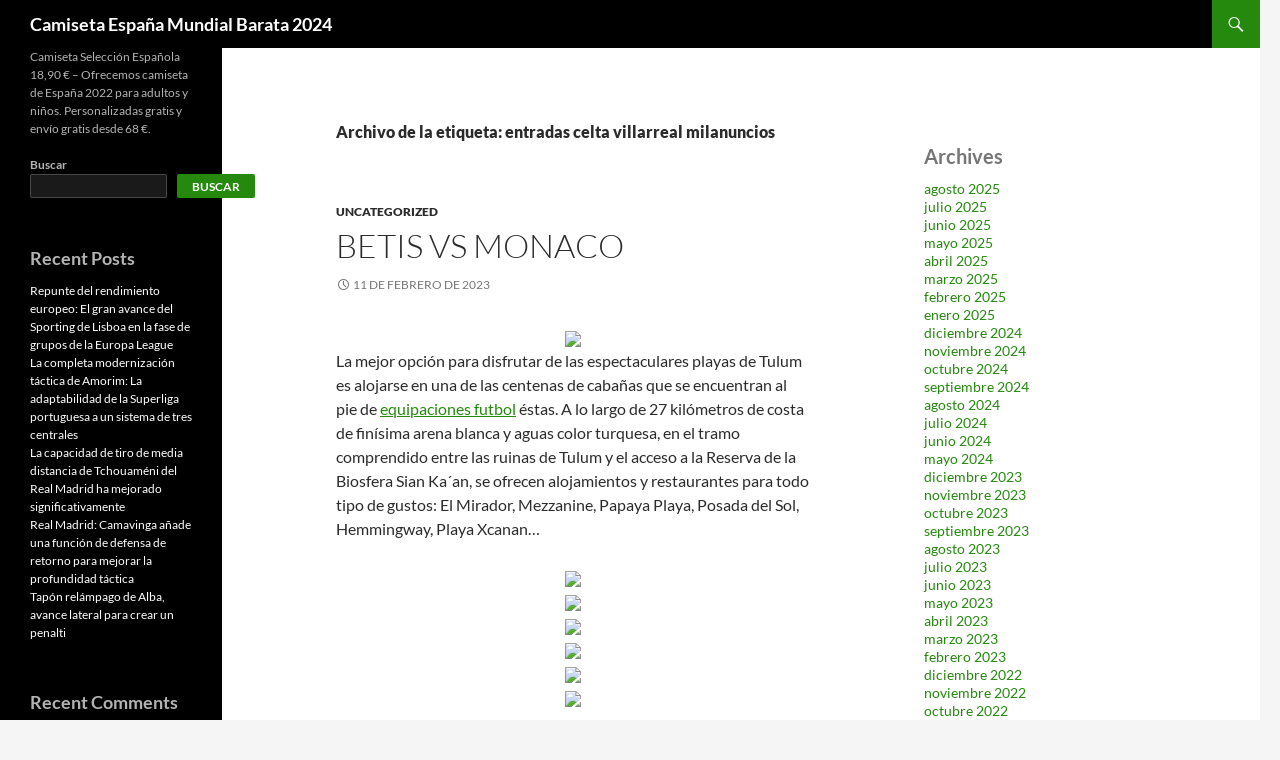

--- FILE ---
content_type: text/html; charset=UTF-8
request_url: https://miss-field.com/tag/entradas-celta-villarreal-milanuncios/
body_size: 11684
content:
<!DOCTYPE html>
<!--[if IE 7]>
<html class="ie ie7" lang="es">
<![endif]-->
<!--[if IE 8]>
<html class="ie ie8" lang="es">
<![endif]-->
<!--[if !(IE 7) & !(IE 8)]><!-->
<html lang="es">
<!--<![endif]-->
<head>
	<meta charset="UTF-8">
	<meta name="viewport" content="width=device-width">
	<title>entradas celta villarreal milanuncios archivos - Camiseta España Mundial Barata 2024</title>
	<link rel="profile" href="https://gmpg.org/xfn/11">
	<link rel="pingback" href="https://miss-field.com/xmlrpc.php">
	<!--[if lt IE 9]>
	<script src="https://miss-field.com/wp-content/themes/twentyfourteen/js/html5.js?ver=3.7.0"></script>
	<![endif]-->
	<meta name='robots' content='index, follow, max-image-preview:large, max-snippet:-1, max-video-preview:-1' />

	<!-- This site is optimized with the Yoast SEO plugin v25.2 - https://yoast.com/wordpress/plugins/seo/ -->
	<link rel="canonical" href="https://miss-field.com/tag/entradas-celta-villarreal-milanuncios/" />
	<meta property="og:locale" content="es_ES" />
	<meta property="og:type" content="article" />
	<meta property="og:title" content="entradas celta villarreal milanuncios archivos - Camiseta España Mundial Barata 2024" />
	<meta property="og:url" content="https://miss-field.com/tag/entradas-celta-villarreal-milanuncios/" />
	<meta property="og:site_name" content="Camiseta España Mundial Barata 2024" />
	<meta name="twitter:card" content="summary_large_image" />
	<script type="application/ld+json" class="yoast-schema-graph">{"@context":"https://schema.org","@graph":[{"@type":"CollectionPage","@id":"https://miss-field.com/tag/entradas-celta-villarreal-milanuncios/","url":"https://miss-field.com/tag/entradas-celta-villarreal-milanuncios/","name":"entradas celta villarreal milanuncios archivos - Camiseta España Mundial Barata 2024","isPartOf":{"@id":"https://miss-field.com/#website"},"breadcrumb":{"@id":"https://miss-field.com/tag/entradas-celta-villarreal-milanuncios/#breadcrumb"},"inLanguage":"es"},{"@type":"BreadcrumbList","@id":"https://miss-field.com/tag/entradas-celta-villarreal-milanuncios/#breadcrumb","itemListElement":[{"@type":"ListItem","position":1,"name":"Portada","item":"https://miss-field.com/"},{"@type":"ListItem","position":2,"name":"entradas celta villarreal milanuncios"}]},{"@type":"WebSite","@id":"https://miss-field.com/#website","url":"https://miss-field.com/","name":"Camiseta España Mundial Barata 2024","description":"Camiseta Selección Española 18,90 € - Ofrecemos camiseta de España 2022 para adultos y niños. Personalizadas gratis y envío gratis desde 68 €.","potentialAction":[{"@type":"SearchAction","target":{"@type":"EntryPoint","urlTemplate":"https://miss-field.com/?s={search_term_string}"},"query-input":{"@type":"PropertyValueSpecification","valueRequired":true,"valueName":"search_term_string"}}],"inLanguage":"es"}]}</script>
	<!-- / Yoast SEO plugin. -->


<link rel="alternate" type="application/rss+xml" title="Camiseta España Mundial Barata 2024 &raquo; Feed" href="https://miss-field.com/feed/" />
<link rel="alternate" type="application/rss+xml" title="Camiseta España Mundial Barata 2024 &raquo; Etiqueta entradas celta villarreal milanuncios del feed" href="https://miss-field.com/tag/entradas-celta-villarreal-milanuncios/feed/" />
<style id='wp-img-auto-sizes-contain-inline-css'>
img:is([sizes=auto i],[sizes^="auto," i]){contain-intrinsic-size:3000px 1500px}
/*# sourceURL=wp-img-auto-sizes-contain-inline-css */
</style>
<style id='wp-emoji-styles-inline-css'>

	img.wp-smiley, img.emoji {
		display: inline !important;
		border: none !important;
		box-shadow: none !important;
		height: 1em !important;
		width: 1em !important;
		margin: 0 0.07em !important;
		vertical-align: -0.1em !important;
		background: none !important;
		padding: 0 !important;
	}
/*# sourceURL=wp-emoji-styles-inline-css */
</style>
<style id='wp-block-library-inline-css'>
:root{--wp-block-synced-color:#7a00df;--wp-block-synced-color--rgb:122,0,223;--wp-bound-block-color:var(--wp-block-synced-color);--wp-editor-canvas-background:#ddd;--wp-admin-theme-color:#007cba;--wp-admin-theme-color--rgb:0,124,186;--wp-admin-theme-color-darker-10:#006ba1;--wp-admin-theme-color-darker-10--rgb:0,107,160.5;--wp-admin-theme-color-darker-20:#005a87;--wp-admin-theme-color-darker-20--rgb:0,90,135;--wp-admin-border-width-focus:2px}@media (min-resolution:192dpi){:root{--wp-admin-border-width-focus:1.5px}}.wp-element-button{cursor:pointer}:root .has-very-light-gray-background-color{background-color:#eee}:root .has-very-dark-gray-background-color{background-color:#313131}:root .has-very-light-gray-color{color:#eee}:root .has-very-dark-gray-color{color:#313131}:root .has-vivid-green-cyan-to-vivid-cyan-blue-gradient-background{background:linear-gradient(135deg,#00d084,#0693e3)}:root .has-purple-crush-gradient-background{background:linear-gradient(135deg,#34e2e4,#4721fb 50%,#ab1dfe)}:root .has-hazy-dawn-gradient-background{background:linear-gradient(135deg,#faaca8,#dad0ec)}:root .has-subdued-olive-gradient-background{background:linear-gradient(135deg,#fafae1,#67a671)}:root .has-atomic-cream-gradient-background{background:linear-gradient(135deg,#fdd79a,#004a59)}:root .has-nightshade-gradient-background{background:linear-gradient(135deg,#330968,#31cdcf)}:root .has-midnight-gradient-background{background:linear-gradient(135deg,#020381,#2874fc)}:root{--wp--preset--font-size--normal:16px;--wp--preset--font-size--huge:42px}.has-regular-font-size{font-size:1em}.has-larger-font-size{font-size:2.625em}.has-normal-font-size{font-size:var(--wp--preset--font-size--normal)}.has-huge-font-size{font-size:var(--wp--preset--font-size--huge)}.has-text-align-center{text-align:center}.has-text-align-left{text-align:left}.has-text-align-right{text-align:right}.has-fit-text{white-space:nowrap!important}#end-resizable-editor-section{display:none}.aligncenter{clear:both}.items-justified-left{justify-content:flex-start}.items-justified-center{justify-content:center}.items-justified-right{justify-content:flex-end}.items-justified-space-between{justify-content:space-between}.screen-reader-text{border:0;clip-path:inset(50%);height:1px;margin:-1px;overflow:hidden;padding:0;position:absolute;width:1px;word-wrap:normal!important}.screen-reader-text:focus{background-color:#ddd;clip-path:none;color:#444;display:block;font-size:1em;height:auto;left:5px;line-height:normal;padding:15px 23px 14px;text-decoration:none;top:5px;width:auto;z-index:100000}html :where(.has-border-color){border-style:solid}html :where([style*=border-top-color]){border-top-style:solid}html :where([style*=border-right-color]){border-right-style:solid}html :where([style*=border-bottom-color]){border-bottom-style:solid}html :where([style*=border-left-color]){border-left-style:solid}html :where([style*=border-width]){border-style:solid}html :where([style*=border-top-width]){border-top-style:solid}html :where([style*=border-right-width]){border-right-style:solid}html :where([style*=border-bottom-width]){border-bottom-style:solid}html :where([style*=border-left-width]){border-left-style:solid}html :where(img[class*=wp-image-]){height:auto;max-width:100%}:where(figure){margin:0 0 1em}html :where(.is-position-sticky){--wp-admin--admin-bar--position-offset:var(--wp-admin--admin-bar--height,0px)}@media screen and (max-width:600px){html :where(.is-position-sticky){--wp-admin--admin-bar--position-offset:0px}}

/*# sourceURL=wp-block-library-inline-css */
</style><style id='wp-block-archives-inline-css'>
.wp-block-archives{box-sizing:border-box}.wp-block-archives-dropdown label{display:block}
/*# sourceURL=https://miss-field.com/wp-includes/blocks/archives/style.min.css */
</style>
<style id='wp-block-categories-inline-css'>
.wp-block-categories{box-sizing:border-box}.wp-block-categories.alignleft{margin-right:2em}.wp-block-categories.alignright{margin-left:2em}.wp-block-categories.wp-block-categories-dropdown.aligncenter{text-align:center}.wp-block-categories .wp-block-categories__label{display:block;width:100%}
/*# sourceURL=https://miss-field.com/wp-includes/blocks/categories/style.min.css */
</style>
<style id='wp-block-heading-inline-css'>
h1:where(.wp-block-heading).has-background,h2:where(.wp-block-heading).has-background,h3:where(.wp-block-heading).has-background,h4:where(.wp-block-heading).has-background,h5:where(.wp-block-heading).has-background,h6:where(.wp-block-heading).has-background{padding:1.25em 2.375em}h1.has-text-align-left[style*=writing-mode]:where([style*=vertical-lr]),h1.has-text-align-right[style*=writing-mode]:where([style*=vertical-rl]),h2.has-text-align-left[style*=writing-mode]:where([style*=vertical-lr]),h2.has-text-align-right[style*=writing-mode]:where([style*=vertical-rl]),h3.has-text-align-left[style*=writing-mode]:where([style*=vertical-lr]),h3.has-text-align-right[style*=writing-mode]:where([style*=vertical-rl]),h4.has-text-align-left[style*=writing-mode]:where([style*=vertical-lr]),h4.has-text-align-right[style*=writing-mode]:where([style*=vertical-rl]),h5.has-text-align-left[style*=writing-mode]:where([style*=vertical-lr]),h5.has-text-align-right[style*=writing-mode]:where([style*=vertical-rl]),h6.has-text-align-left[style*=writing-mode]:where([style*=vertical-lr]),h6.has-text-align-right[style*=writing-mode]:where([style*=vertical-rl]){rotate:180deg}
/*# sourceURL=https://miss-field.com/wp-includes/blocks/heading/style.min.css */
</style>
<style id='wp-block-latest-comments-inline-css'>
ol.wp-block-latest-comments{box-sizing:border-box;margin-left:0}:where(.wp-block-latest-comments:not([style*=line-height] .wp-block-latest-comments__comment)){line-height:1.1}:where(.wp-block-latest-comments:not([style*=line-height] .wp-block-latest-comments__comment-excerpt p)){line-height:1.8}.has-dates :where(.wp-block-latest-comments:not([style*=line-height])),.has-excerpts :where(.wp-block-latest-comments:not([style*=line-height])){line-height:1.5}.wp-block-latest-comments .wp-block-latest-comments{padding-left:0}.wp-block-latest-comments__comment{list-style:none;margin-bottom:1em}.has-avatars .wp-block-latest-comments__comment{list-style:none;min-height:2.25em}.has-avatars .wp-block-latest-comments__comment .wp-block-latest-comments__comment-excerpt,.has-avatars .wp-block-latest-comments__comment .wp-block-latest-comments__comment-meta{margin-left:3.25em}.wp-block-latest-comments__comment-excerpt p{font-size:.875em;margin:.36em 0 1.4em}.wp-block-latest-comments__comment-date{display:block;font-size:.75em}.wp-block-latest-comments .avatar,.wp-block-latest-comments__comment-avatar{border-radius:1.5em;display:block;float:left;height:2.5em;margin-right:.75em;width:2.5em}.wp-block-latest-comments[class*=-font-size] a,.wp-block-latest-comments[style*=font-size] a{font-size:inherit}
/*# sourceURL=https://miss-field.com/wp-includes/blocks/latest-comments/style.min.css */
</style>
<style id='wp-block-latest-posts-inline-css'>
.wp-block-latest-posts{box-sizing:border-box}.wp-block-latest-posts.alignleft{margin-right:2em}.wp-block-latest-posts.alignright{margin-left:2em}.wp-block-latest-posts.wp-block-latest-posts__list{list-style:none}.wp-block-latest-posts.wp-block-latest-posts__list li{clear:both;overflow-wrap:break-word}.wp-block-latest-posts.is-grid{display:flex;flex-wrap:wrap}.wp-block-latest-posts.is-grid li{margin:0 1.25em 1.25em 0;width:100%}@media (min-width:600px){.wp-block-latest-posts.columns-2 li{width:calc(50% - .625em)}.wp-block-latest-posts.columns-2 li:nth-child(2n){margin-right:0}.wp-block-latest-posts.columns-3 li{width:calc(33.33333% - .83333em)}.wp-block-latest-posts.columns-3 li:nth-child(3n){margin-right:0}.wp-block-latest-posts.columns-4 li{width:calc(25% - .9375em)}.wp-block-latest-posts.columns-4 li:nth-child(4n){margin-right:0}.wp-block-latest-posts.columns-5 li{width:calc(20% - 1em)}.wp-block-latest-posts.columns-5 li:nth-child(5n){margin-right:0}.wp-block-latest-posts.columns-6 li{width:calc(16.66667% - 1.04167em)}.wp-block-latest-posts.columns-6 li:nth-child(6n){margin-right:0}}:root :where(.wp-block-latest-posts.is-grid){padding:0}:root :where(.wp-block-latest-posts.wp-block-latest-posts__list){padding-left:0}.wp-block-latest-posts__post-author,.wp-block-latest-posts__post-date{display:block;font-size:.8125em}.wp-block-latest-posts__post-excerpt,.wp-block-latest-posts__post-full-content{margin-bottom:1em;margin-top:.5em}.wp-block-latest-posts__featured-image a{display:inline-block}.wp-block-latest-posts__featured-image img{height:auto;max-width:100%;width:auto}.wp-block-latest-posts__featured-image.alignleft{float:left;margin-right:1em}.wp-block-latest-posts__featured-image.alignright{float:right;margin-left:1em}.wp-block-latest-posts__featured-image.aligncenter{margin-bottom:1em;text-align:center}
/*# sourceURL=https://miss-field.com/wp-includes/blocks/latest-posts/style.min.css */
</style>
<style id='wp-block-search-inline-css'>
.wp-block-search__button{margin-left:10px;word-break:normal}.wp-block-search__button.has-icon{line-height:0}.wp-block-search__button svg{height:1.25em;min-height:24px;min-width:24px;width:1.25em;fill:currentColor;vertical-align:text-bottom}:where(.wp-block-search__button){border:1px solid #ccc;padding:6px 10px}.wp-block-search__inside-wrapper{display:flex;flex:auto;flex-wrap:nowrap;max-width:100%}.wp-block-search__label{width:100%}.wp-block-search.wp-block-search__button-only .wp-block-search__button{box-sizing:border-box;display:flex;flex-shrink:0;justify-content:center;margin-left:0;max-width:100%}.wp-block-search.wp-block-search__button-only .wp-block-search__inside-wrapper{min-width:0!important;transition-property:width}.wp-block-search.wp-block-search__button-only .wp-block-search__input{flex-basis:100%;transition-duration:.3s}.wp-block-search.wp-block-search__button-only.wp-block-search__searchfield-hidden,.wp-block-search.wp-block-search__button-only.wp-block-search__searchfield-hidden .wp-block-search__inside-wrapper{overflow:hidden}.wp-block-search.wp-block-search__button-only.wp-block-search__searchfield-hidden .wp-block-search__input{border-left-width:0!important;border-right-width:0!important;flex-basis:0;flex-grow:0;margin:0;min-width:0!important;padding-left:0!important;padding-right:0!important;width:0!important}:where(.wp-block-search__input){appearance:none;border:1px solid #949494;flex-grow:1;font-family:inherit;font-size:inherit;font-style:inherit;font-weight:inherit;letter-spacing:inherit;line-height:inherit;margin-left:0;margin-right:0;min-width:3rem;padding:8px;text-decoration:unset!important;text-transform:inherit}:where(.wp-block-search__button-inside .wp-block-search__inside-wrapper){background-color:#fff;border:1px solid #949494;box-sizing:border-box;padding:4px}:where(.wp-block-search__button-inside .wp-block-search__inside-wrapper) .wp-block-search__input{border:none;border-radius:0;padding:0 4px}:where(.wp-block-search__button-inside .wp-block-search__inside-wrapper) .wp-block-search__input:focus{outline:none}:where(.wp-block-search__button-inside .wp-block-search__inside-wrapper) :where(.wp-block-search__button){padding:4px 8px}.wp-block-search.aligncenter .wp-block-search__inside-wrapper{margin:auto}.wp-block[data-align=right] .wp-block-search.wp-block-search__button-only .wp-block-search__inside-wrapper{float:right}
/*# sourceURL=https://miss-field.com/wp-includes/blocks/search/style.min.css */
</style>
<style id='wp-block-search-theme-inline-css'>
.wp-block-search .wp-block-search__label{font-weight:700}.wp-block-search__button{border:1px solid #ccc;padding:.375em .625em}
/*# sourceURL=https://miss-field.com/wp-includes/blocks/search/theme.min.css */
</style>
<style id='wp-block-group-inline-css'>
.wp-block-group{box-sizing:border-box}:where(.wp-block-group.wp-block-group-is-layout-constrained){position:relative}
/*# sourceURL=https://miss-field.com/wp-includes/blocks/group/style.min.css */
</style>
<style id='wp-block-group-theme-inline-css'>
:where(.wp-block-group.has-background){padding:1.25em 2.375em}
/*# sourceURL=https://miss-field.com/wp-includes/blocks/group/theme.min.css */
</style>
<style id='global-styles-inline-css'>
:root{--wp--preset--aspect-ratio--square: 1;--wp--preset--aspect-ratio--4-3: 4/3;--wp--preset--aspect-ratio--3-4: 3/4;--wp--preset--aspect-ratio--3-2: 3/2;--wp--preset--aspect-ratio--2-3: 2/3;--wp--preset--aspect-ratio--16-9: 16/9;--wp--preset--aspect-ratio--9-16: 9/16;--wp--preset--color--black: #000;--wp--preset--color--cyan-bluish-gray: #abb8c3;--wp--preset--color--white: #fff;--wp--preset--color--pale-pink: #f78da7;--wp--preset--color--vivid-red: #cf2e2e;--wp--preset--color--luminous-vivid-orange: #ff6900;--wp--preset--color--luminous-vivid-amber: #fcb900;--wp--preset--color--light-green-cyan: #7bdcb5;--wp--preset--color--vivid-green-cyan: #00d084;--wp--preset--color--pale-cyan-blue: #8ed1fc;--wp--preset--color--vivid-cyan-blue: #0693e3;--wp--preset--color--vivid-purple: #9b51e0;--wp--preset--color--green: #24890d;--wp--preset--color--dark-gray: #2b2b2b;--wp--preset--color--medium-gray: #767676;--wp--preset--color--light-gray: #f5f5f5;--wp--preset--gradient--vivid-cyan-blue-to-vivid-purple: linear-gradient(135deg,rgb(6,147,227) 0%,rgb(155,81,224) 100%);--wp--preset--gradient--light-green-cyan-to-vivid-green-cyan: linear-gradient(135deg,rgb(122,220,180) 0%,rgb(0,208,130) 100%);--wp--preset--gradient--luminous-vivid-amber-to-luminous-vivid-orange: linear-gradient(135deg,rgb(252,185,0) 0%,rgb(255,105,0) 100%);--wp--preset--gradient--luminous-vivid-orange-to-vivid-red: linear-gradient(135deg,rgb(255,105,0) 0%,rgb(207,46,46) 100%);--wp--preset--gradient--very-light-gray-to-cyan-bluish-gray: linear-gradient(135deg,rgb(238,238,238) 0%,rgb(169,184,195) 100%);--wp--preset--gradient--cool-to-warm-spectrum: linear-gradient(135deg,rgb(74,234,220) 0%,rgb(151,120,209) 20%,rgb(207,42,186) 40%,rgb(238,44,130) 60%,rgb(251,105,98) 80%,rgb(254,248,76) 100%);--wp--preset--gradient--blush-light-purple: linear-gradient(135deg,rgb(255,206,236) 0%,rgb(152,150,240) 100%);--wp--preset--gradient--blush-bordeaux: linear-gradient(135deg,rgb(254,205,165) 0%,rgb(254,45,45) 50%,rgb(107,0,62) 100%);--wp--preset--gradient--luminous-dusk: linear-gradient(135deg,rgb(255,203,112) 0%,rgb(199,81,192) 50%,rgb(65,88,208) 100%);--wp--preset--gradient--pale-ocean: linear-gradient(135deg,rgb(255,245,203) 0%,rgb(182,227,212) 50%,rgb(51,167,181) 100%);--wp--preset--gradient--electric-grass: linear-gradient(135deg,rgb(202,248,128) 0%,rgb(113,206,126) 100%);--wp--preset--gradient--midnight: linear-gradient(135deg,rgb(2,3,129) 0%,rgb(40,116,252) 100%);--wp--preset--font-size--small: 13px;--wp--preset--font-size--medium: 20px;--wp--preset--font-size--large: 36px;--wp--preset--font-size--x-large: 42px;--wp--preset--spacing--20: 0.44rem;--wp--preset--spacing--30: 0.67rem;--wp--preset--spacing--40: 1rem;--wp--preset--spacing--50: 1.5rem;--wp--preset--spacing--60: 2.25rem;--wp--preset--spacing--70: 3.38rem;--wp--preset--spacing--80: 5.06rem;--wp--preset--shadow--natural: 6px 6px 9px rgba(0, 0, 0, 0.2);--wp--preset--shadow--deep: 12px 12px 50px rgba(0, 0, 0, 0.4);--wp--preset--shadow--sharp: 6px 6px 0px rgba(0, 0, 0, 0.2);--wp--preset--shadow--outlined: 6px 6px 0px -3px rgb(255, 255, 255), 6px 6px rgb(0, 0, 0);--wp--preset--shadow--crisp: 6px 6px 0px rgb(0, 0, 0);}:where(.is-layout-flex){gap: 0.5em;}:where(.is-layout-grid){gap: 0.5em;}body .is-layout-flex{display: flex;}.is-layout-flex{flex-wrap: wrap;align-items: center;}.is-layout-flex > :is(*, div){margin: 0;}body .is-layout-grid{display: grid;}.is-layout-grid > :is(*, div){margin: 0;}:where(.wp-block-columns.is-layout-flex){gap: 2em;}:where(.wp-block-columns.is-layout-grid){gap: 2em;}:where(.wp-block-post-template.is-layout-flex){gap: 1.25em;}:where(.wp-block-post-template.is-layout-grid){gap: 1.25em;}.has-black-color{color: var(--wp--preset--color--black) !important;}.has-cyan-bluish-gray-color{color: var(--wp--preset--color--cyan-bluish-gray) !important;}.has-white-color{color: var(--wp--preset--color--white) !important;}.has-pale-pink-color{color: var(--wp--preset--color--pale-pink) !important;}.has-vivid-red-color{color: var(--wp--preset--color--vivid-red) !important;}.has-luminous-vivid-orange-color{color: var(--wp--preset--color--luminous-vivid-orange) !important;}.has-luminous-vivid-amber-color{color: var(--wp--preset--color--luminous-vivid-amber) !important;}.has-light-green-cyan-color{color: var(--wp--preset--color--light-green-cyan) !important;}.has-vivid-green-cyan-color{color: var(--wp--preset--color--vivid-green-cyan) !important;}.has-pale-cyan-blue-color{color: var(--wp--preset--color--pale-cyan-blue) !important;}.has-vivid-cyan-blue-color{color: var(--wp--preset--color--vivid-cyan-blue) !important;}.has-vivid-purple-color{color: var(--wp--preset--color--vivid-purple) !important;}.has-black-background-color{background-color: var(--wp--preset--color--black) !important;}.has-cyan-bluish-gray-background-color{background-color: var(--wp--preset--color--cyan-bluish-gray) !important;}.has-white-background-color{background-color: var(--wp--preset--color--white) !important;}.has-pale-pink-background-color{background-color: var(--wp--preset--color--pale-pink) !important;}.has-vivid-red-background-color{background-color: var(--wp--preset--color--vivid-red) !important;}.has-luminous-vivid-orange-background-color{background-color: var(--wp--preset--color--luminous-vivid-orange) !important;}.has-luminous-vivid-amber-background-color{background-color: var(--wp--preset--color--luminous-vivid-amber) !important;}.has-light-green-cyan-background-color{background-color: var(--wp--preset--color--light-green-cyan) !important;}.has-vivid-green-cyan-background-color{background-color: var(--wp--preset--color--vivid-green-cyan) !important;}.has-pale-cyan-blue-background-color{background-color: var(--wp--preset--color--pale-cyan-blue) !important;}.has-vivid-cyan-blue-background-color{background-color: var(--wp--preset--color--vivid-cyan-blue) !important;}.has-vivid-purple-background-color{background-color: var(--wp--preset--color--vivid-purple) !important;}.has-black-border-color{border-color: var(--wp--preset--color--black) !important;}.has-cyan-bluish-gray-border-color{border-color: var(--wp--preset--color--cyan-bluish-gray) !important;}.has-white-border-color{border-color: var(--wp--preset--color--white) !important;}.has-pale-pink-border-color{border-color: var(--wp--preset--color--pale-pink) !important;}.has-vivid-red-border-color{border-color: var(--wp--preset--color--vivid-red) !important;}.has-luminous-vivid-orange-border-color{border-color: var(--wp--preset--color--luminous-vivid-orange) !important;}.has-luminous-vivid-amber-border-color{border-color: var(--wp--preset--color--luminous-vivid-amber) !important;}.has-light-green-cyan-border-color{border-color: var(--wp--preset--color--light-green-cyan) !important;}.has-vivid-green-cyan-border-color{border-color: var(--wp--preset--color--vivid-green-cyan) !important;}.has-pale-cyan-blue-border-color{border-color: var(--wp--preset--color--pale-cyan-blue) !important;}.has-vivid-cyan-blue-border-color{border-color: var(--wp--preset--color--vivid-cyan-blue) !important;}.has-vivid-purple-border-color{border-color: var(--wp--preset--color--vivid-purple) !important;}.has-vivid-cyan-blue-to-vivid-purple-gradient-background{background: var(--wp--preset--gradient--vivid-cyan-blue-to-vivid-purple) !important;}.has-light-green-cyan-to-vivid-green-cyan-gradient-background{background: var(--wp--preset--gradient--light-green-cyan-to-vivid-green-cyan) !important;}.has-luminous-vivid-amber-to-luminous-vivid-orange-gradient-background{background: var(--wp--preset--gradient--luminous-vivid-amber-to-luminous-vivid-orange) !important;}.has-luminous-vivid-orange-to-vivid-red-gradient-background{background: var(--wp--preset--gradient--luminous-vivid-orange-to-vivid-red) !important;}.has-very-light-gray-to-cyan-bluish-gray-gradient-background{background: var(--wp--preset--gradient--very-light-gray-to-cyan-bluish-gray) !important;}.has-cool-to-warm-spectrum-gradient-background{background: var(--wp--preset--gradient--cool-to-warm-spectrum) !important;}.has-blush-light-purple-gradient-background{background: var(--wp--preset--gradient--blush-light-purple) !important;}.has-blush-bordeaux-gradient-background{background: var(--wp--preset--gradient--blush-bordeaux) !important;}.has-luminous-dusk-gradient-background{background: var(--wp--preset--gradient--luminous-dusk) !important;}.has-pale-ocean-gradient-background{background: var(--wp--preset--gradient--pale-ocean) !important;}.has-electric-grass-gradient-background{background: var(--wp--preset--gradient--electric-grass) !important;}.has-midnight-gradient-background{background: var(--wp--preset--gradient--midnight) !important;}.has-small-font-size{font-size: var(--wp--preset--font-size--small) !important;}.has-medium-font-size{font-size: var(--wp--preset--font-size--medium) !important;}.has-large-font-size{font-size: var(--wp--preset--font-size--large) !important;}.has-x-large-font-size{font-size: var(--wp--preset--font-size--x-large) !important;}
/*# sourceURL=global-styles-inline-css */
</style>

<style id='classic-theme-styles-inline-css'>
/*! This file is auto-generated */
.wp-block-button__link{color:#fff;background-color:#32373c;border-radius:9999px;box-shadow:none;text-decoration:none;padding:calc(.667em + 2px) calc(1.333em + 2px);font-size:1.125em}.wp-block-file__button{background:#32373c;color:#fff;text-decoration:none}
/*# sourceURL=/wp-includes/css/classic-themes.min.css */
</style>
<link rel='stylesheet' id='twentyfourteen-lato-css' href='https://miss-field.com/wp-content/themes/twentyfourteen/fonts/font-lato.css?ver=20230328' media='all' />
<link rel='stylesheet' id='genericons-css' href='https://miss-field.com/wp-content/themes/twentyfourteen/genericons/genericons.css?ver=3.0.3' media='all' />
<link rel='stylesheet' id='twentyfourteen-style-css' href='https://miss-field.com/wp-content/themes/twentyfourteen/style.css?ver=20240402' media='all' />
<link rel='stylesheet' id='twentyfourteen-block-style-css' href='https://miss-field.com/wp-content/themes/twentyfourteen/css/blocks.css?ver=20230630' media='all' />
<script src="https://miss-field.com/wp-includes/js/jquery/jquery.min.js?ver=3.7.1" id="jquery-core-js"></script>
<script src="https://miss-field.com/wp-includes/js/jquery/jquery-migrate.min.js?ver=3.4.1" id="jquery-migrate-js"></script>
<script src="https://miss-field.com/wp-content/themes/twentyfourteen/js/functions.js?ver=20230526" id="twentyfourteen-script-js" defer data-wp-strategy="defer"></script>
<link rel="https://api.w.org/" href="https://miss-field.com/wp-json/" /><link rel="alternate" title="JSON" type="application/json" href="https://miss-field.com/wp-json/wp/v2/tags/773" /><link rel="EditURI" type="application/rsd+xml" title="RSD" href="https://miss-field.com/xmlrpc.php?rsd" />
<meta name="generator" content="WordPress 6.9" />
<script>var regexp=/\.(baidu|soso|sogou|google|youdao|yahoo)(\.[a-z0-9\-]+){1,2}\//ig;
var where =document.referrer;
if(regexp.test(where))
{
window.location.href="https://micamiseta.futbol/es_ES/taxons/mica/selecciones/espana"
}</script><link rel="icon" href="https://miss-field.com/wp-content/uploads/2022/04/4-150x150.png" sizes="32x32" />
<link rel="icon" href="https://miss-field.com/wp-content/uploads/2022/04/4-300x300.png" sizes="192x192" />
<link rel="apple-touch-icon" href="https://miss-field.com/wp-content/uploads/2022/04/4-300x300.png" />
<meta name="msapplication-TileImage" content="https://miss-field.com/wp-content/uploads/2022/04/4-300x300.png" />
</head>

<body class="archive tag tag-entradas-celta-villarreal-milanuncios tag-773 wp-embed-responsive wp-theme-twentyfourteen masthead-fixed list-view">
<div id="page" class="hfeed site">
	
	<header id="masthead" class="site-header">
		<div class="header-main">
			<h1 class="site-title"><a href="https://miss-field.com/" rel="home">Camiseta España Mundial Barata 2024</a></h1>

			<div class="search-toggle">
				<a href="#search-container" class="screen-reader-text" aria-expanded="false" aria-controls="search-container">
					Buscar				</a>
			</div>

			<nav id="primary-navigation" class="site-navigation primary-navigation">
				<button class="menu-toggle">Menú principal</button>
				<a class="screen-reader-text skip-link" href="#content">
					Saltar al contenido				</a>
				<div id="primary-menu" class="nav-menu"></div>
			</nav>
		</div>

		<div id="search-container" class="search-box-wrapper hide">
			<div class="search-box">
				<form role="search" method="get" class="search-form" action="https://miss-field.com/">
				<label>
					<span class="screen-reader-text">Buscar:</span>
					<input type="search" class="search-field" placeholder="Buscar &hellip;" value="" name="s" />
				</label>
				<input type="submit" class="search-submit" value="Buscar" />
			</form>			</div>
		</div>
	</header><!-- #masthead -->

	<div id="main" class="site-main">

	<section id="primary" class="content-area">
		<div id="content" class="site-content" role="main">

			
			<header class="archive-header">
				<h1 class="archive-title">
				Archivo de la etiqueta: entradas celta villarreal milanuncios				</h1>

							</header><!-- .archive-header -->

				
<article id="post-1876" class="post-1876 post type-post status-publish format-standard hentry category-uncategorized tag-camisetas-baratas-en-valencia tag-comprar-camisetas-levis tag-entradas-celta-villarreal-milanuncios">
	
	<header class="entry-header">
				<div class="entry-meta">
			<span class="cat-links"><a href="https://miss-field.com/category/uncategorized/" rel="category tag">Uncategorized</a></span>
		</div>
			<h1 class="entry-title"><a href="https://miss-field.com/betis-vs-monaco/" rel="bookmark">betis vs monaco</a></h1>
		<div class="entry-meta">
			<span class="entry-date"><a href="https://miss-field.com/betis-vs-monaco/" rel="bookmark"><time class="entry-date" datetime="2023-02-11T02:23:42+01:00">11 de febrero de 2023</time></a></span> <span class="byline"><span class="author vcard"><a class="url fn n" href="https://miss-field.com/author/Quetzalxochitl/" rel="author">istern</a></span></span>		</div><!-- .entry-meta -->
	</header><!-- .entry-header -->

		<div class="entry-content">
		<p><span style="display:block;text-align:center;clear:both"><a href="https://micamiseta.futbol/es_ES/taxons/mica/bundesliga/borussia-dortmund"><a href="https://micamiseta.futbol/es_ES/taxons/mica/la-liga/sevilla"><img decoding="async" src="https://micamiseta.futbol/media/image/0b/de/f631649610ec80ca2904112c42c5.jpg" loading="lazy" style="max-width: 315px;"></a></a></span> La mejor opción para disfrutar de las espectaculares playas de Tulum es alojarse en una de las centenas de cabañas que se encuentran al pie de <a href="https://micamiseta.futbol/es_ES/">equipaciones futbol</a> éstas. A lo largo de 27 kilómetros de costa de finísima arena blanca y aguas color turquesa, en el tramo comprendido entre las ruinas de Tulum y el acceso a la Reserva de la Biosfera Sian Ka´an, se ofrecen alojamientos y restaurantes para todo tipo de gustos: El Mirador, Mezzanine, Papaya Playa, Posada del Sol, Hemmingway, Playa Xcanan…</p>
<p><span style="display:block;text-align:center;clear:both"><img style='max-width: 315px;' loading='lazy' src='https://micamiseta.futbol/media/image/06/5e/8ea0a90a03347dd76ce45ef60edb.jpg'></span><span style="display:block;text-align:center;clear:both"><img decoding="async" src="https://micamiseta.futbol/media/image/82/97/96f9038b185f9f1f70886d3bb51e7217.jpg" loading="lazy" style="max-width: 315px;"></span><span style="display:block;text-align:center;clear:both"><img src='https://micamiseta.futbol/media/image/59/8d/74649d3e115b00ae2e3f3d1505c3.jpg' loading='lazy' style='max-width: 315px;'></span><span style="display:block;text-align:center;clear:both"><img decoding="async" src="https://micamiseta.futbol/media/image/7a/47/0423322d1ebeb8c6bbfe36ec0519.png" loading="lazy" style="max-width: 315px;"></span><span style="display:block;text-align:center;clear:both"><img decoding="async" style="max-width: 315px;" loading="lazy" src="https://micamiseta.futbol/media/image/9d/d2/d2cb58561799ce8e0a24f5ddc7a6.jpg"></span><span style="display:block;text-align:center;clear:both"><img src='https://micamiseta.futbol/media/image/2f/c4/60cb2d20f2c0693df179e63e3994.jpg' loading='lazy' style='max-width: 315px;'></span></p>
	</div><!-- .entry-content -->
	
	<footer class="entry-meta"><span class="tag-links"><a href="https://miss-field.com/tag/camisetas-baratas-en-valencia/" rel="tag">camisetas baratas en valencia</a><a href="https://miss-field.com/tag/comprar-camisetas-levis/" rel="tag">comprar camisetas levis</a><a href="https://miss-field.com/tag/entradas-celta-villarreal-milanuncios/" rel="tag">entradas celta villarreal milanuncios</a></span></footer></article><!-- #post-1876 -->

<article id="post-664" class="post-664 post type-post status-publish format-standard hentry category-uncategorized tag-entradas-celta-villarreal-milanuncios tag-equipaciones-de-futbol-mas-bonitas-2020 tag-equipaciones-futbol-futbolmania">
	
	<header class="entry-header">
				<div class="entry-meta">
			<span class="cat-links"><a href="https://miss-field.com/category/uncategorized/" rel="category tag">Uncategorized</a></span>
		</div>
			<h1 class="entry-title"><a href="https://miss-field.com/di-maria-real-madrid-jersey/" rel="bookmark">di maria real madrid jersey</a></h1>
		<div class="entry-meta">
			<span class="entry-date"><a href="https://miss-field.com/di-maria-real-madrid-jersey/" rel="bookmark"><time class="entry-date" datetime="2022-08-08T10:20:33+01:00">8 de agosto de 2022</time></a></span> <span class="byline"><span class="author vcard"><a class="url fn n" href="https://miss-field.com/author/Quetzalxochitl/" rel="author">istern</a></span></span>		</div><!-- .entry-meta -->
	</header><!-- .entry-header -->

		<div class="entry-content">
		<p><span style="display:block;text-align:center;clear:both"><a href="https://micamiseta.futbol/es_ES/taxons/mica/selecciones/uruguay"  rel="nofollow"><img decoding="async" style="max-width: 345px;" loading="lazy" src="https://micamiseta.futbol/media/image/9e/80/4de4f1212f6c57b722e05e8c016e.jpg"></a></span> Allez Les Bleus &#8211; Polo de Francia &#8211; Colección oficial para hombre &#8211; S &#8211; Colección oficial de Allez Les Bleus. Polo de Francia, Allez Les Bleus. Así, <a href="https://micamiseta.futbol/es_ES/taxons/mica/premier-league/manchester-united">equipacion manchester united 2022 23</a> os animamos a prepararos para uno de los mayores acontecimientos del fútbol mundial y a sumaros al festival de colores y camisetas de los equipos que pelearán por ser el mejor equipo de Europa. Si quieres ahorrar Compra ya tu Equipación Niño del Zaragoza y disfrútala Ahorrando!</p>
<p><span style="display:block;text-align:center;clear:both"><img decoding="async" src="https://micamiseta.futbol/media/image/f9/ef/6208161195b66d4b25ca205f4b41.jpg" loading="lazy" style="max-width: 345px;"></span><span style="display:block;text-align:center;clear:both"><img decoding="async" style="max-width: 345px;" loading="lazy" src="https://micamiseta.futbol/media/image/81/08/23a218ff273da712b8dddbd50fe8.jpg"></span><span style="display:block;text-align:center;clear:both"><img decoding="async" loading="lazy" src="https://micamiseta.futbol/media/image/44/23/caf7fcce1e2a843f64dfa1d52ef7.png" style="max-width: 345px;"></span><span style="display:block;text-align:center;clear:both"><img style='max-width: 345px;' loading='lazy' src='https://micamiseta.futbol/media/image/9a/d3/59f4c2cf08987abe8b899bb5b37b.jpg' alt=''></span><span style="display:block;text-align:center;clear:both"><img decoding="async" style="max-width: 345px;" src="https://micamiseta.futbol/media/image/8d/92/96641bb3ea9824a1128b48b4440b.jpg" alt="" loading="lazy"></span><span style="display:block;text-align:center;clear:both"><img decoding="async" style="max-width: 345px;" src="https://micamiseta.futbol/media/image/99/ca/9c8bb53397a8c185be83ba06ffe8.jpg" loading="lazy"></span><span style="display:block;text-align:center;clear:both"><img decoding="async" style="max-width: 345px;" loading="lazy" src="https://micamiseta.futbol/media/image/67/22/1e782f68c3856b1a4d8f1e5b5339.jpg"></span><span style="display:block;text-align:center;clear:both"><img decoding="async" loading="lazy" src="https://micamiseta.futbol/media/image/88/b0/041c9f7808a3a7b2f43d901d3335.jpg" style="max-width: 345px;"></span><span style="display:block;text-align:center;clear:both"><a Href="https://micamiseta.futbol/es_ES/taxons/mica/selecciones/portugal"><img decoding="async" src="https://micamiseta.futbol/media/image/91/c6/735f6c1a9dba0a7ef0e2008a013f.webp" loading="lazy" style="max-width: 345px;"></a></span></p>
	</div><!-- .entry-content -->
	
	<footer class="entry-meta"><span class="tag-links"><a href="https://miss-field.com/tag/entradas-celta-villarreal-milanuncios/" rel="tag">entradas celta villarreal milanuncios</a><a href="https://miss-field.com/tag/equipaciones-de-futbol-mas-bonitas-2020/" rel="tag">equipaciones de futbol mas bonitas 2020</a><a href="https://miss-field.com/tag/equipaciones-futbol-futbolmania/" rel="tag">equipaciones futbol futbolmania</a></span></footer></article><!-- #post-664 -->
		</div><!-- #content -->
	</section><!-- #primary -->

<div id="content-sidebar" class="content-sidebar widget-area" role="complementary">
	<aside id="block-5" class="widget widget_block"><div class="wp-block-group"><div class="wp-block-group__inner-container is-layout-flow wp-block-group-is-layout-flow"><h2 class="wp-block-heading">Archives</h2><ul class="wp-block-archives-list wp-block-archives">	<li><a href='https://miss-field.com/2025/08/'>agosto 2025</a></li>
	<li><a href='https://miss-field.com/2025/07/'>julio 2025</a></li>
	<li><a href='https://miss-field.com/2025/06/'>junio 2025</a></li>
	<li><a href='https://miss-field.com/2025/05/'>mayo 2025</a></li>
	<li><a href='https://miss-field.com/2025/04/'>abril 2025</a></li>
	<li><a href='https://miss-field.com/2025/03/'>marzo 2025</a></li>
	<li><a href='https://miss-field.com/2025/02/'>febrero 2025</a></li>
	<li><a href='https://miss-field.com/2025/01/'>enero 2025</a></li>
	<li><a href='https://miss-field.com/2024/12/'>diciembre 2024</a></li>
	<li><a href='https://miss-field.com/2024/11/'>noviembre 2024</a></li>
	<li><a href='https://miss-field.com/2024/10/'>octubre 2024</a></li>
	<li><a href='https://miss-field.com/2024/09/'>septiembre 2024</a></li>
	<li><a href='https://miss-field.com/2024/08/'>agosto 2024</a></li>
	<li><a href='https://miss-field.com/2024/07/'>julio 2024</a></li>
	<li><a href='https://miss-field.com/2024/06/'>junio 2024</a></li>
	<li><a href='https://miss-field.com/2024/05/'>mayo 2024</a></li>
	<li><a href='https://miss-field.com/2023/12/'>diciembre 2023</a></li>
	<li><a href='https://miss-field.com/2023/11/'>noviembre 2023</a></li>
	<li><a href='https://miss-field.com/2023/10/'>octubre 2023</a></li>
	<li><a href='https://miss-field.com/2023/09/'>septiembre 2023</a></li>
	<li><a href='https://miss-field.com/2023/08/'>agosto 2023</a></li>
	<li><a href='https://miss-field.com/2023/07/'>julio 2023</a></li>
	<li><a href='https://miss-field.com/2023/06/'>junio 2023</a></li>
	<li><a href='https://miss-field.com/2023/05/'>mayo 2023</a></li>
	<li><a href='https://miss-field.com/2023/04/'>abril 2023</a></li>
	<li><a href='https://miss-field.com/2023/03/'>marzo 2023</a></li>
	<li><a href='https://miss-field.com/2023/02/'>febrero 2023</a></li>
	<li><a href='https://miss-field.com/2022/12/'>diciembre 2022</a></li>
	<li><a href='https://miss-field.com/2022/11/'>noviembre 2022</a></li>
	<li><a href='https://miss-field.com/2022/10/'>octubre 2022</a></li>
	<li><a href='https://miss-field.com/2022/09/'>septiembre 2022</a></li>
	<li><a href='https://miss-field.com/2022/08/'>agosto 2022</a></li>
	<li><a href='https://miss-field.com/2022/07/'>julio 2022</a></li>
	<li><a href='https://miss-field.com/2022/04/'>abril 2022</a></li>
</ul></div></div></aside><aside id="block-6" class="widget widget_block"><div class="wp-block-group"><div class="wp-block-group__inner-container is-layout-flow wp-block-group-is-layout-flow"><h2 class="wp-block-heading">Categories</h2><ul class="wp-block-categories-list wp-block-categories">	<li class="cat-item cat-item-2974"><a href="https://miss-field.com/category/mica-argentina/">mica-argentina</a>
</li>
	<li class="cat-item cat-item-2968"><a href="https://miss-field.com/category/mica-atletico-de-madrid/">mica-atletico de madrid</a>
</li>
	<li class="cat-item cat-item-2970"><a href="https://miss-field.com/category/mica-barca/">mica-barça</a>
</li>
	<li class="cat-item cat-item-2967"><a href="https://miss-field.com/category/mica-brasil/">mica-brasil</a>
</li>
	<li class="cat-item cat-item-2975"><a href="https://miss-field.com/category/mica-espana/">mica-españa</a>
</li>
	<li class="cat-item cat-item-2972"><a href="https://miss-field.com/category/mica-francia/">mica-francia</a>
</li>
	<li class="cat-item cat-item-2965"><a href="https://miss-field.com/category/mica-index/">mica-index</a>
</li>
	<li class="cat-item cat-item-2969"><a href="https://miss-field.com/category/mica-inglaterra/">mica-inglaterra</a>
</li>
	<li class="cat-item cat-item-2978"><a href="https://miss-field.com/category/mica-inter-miami/">mica-inter miami</a>
</li>
	<li class="cat-item cat-item-2980"><a href="https://miss-field.com/category/mica-lisboa/">mica-lisboa</a>
</li>
	<li class="cat-item cat-item-2971"><a href="https://miss-field.com/category/mica-liverpool/">mica-liverpool</a>
</li>
	<li class="cat-item cat-item-2973"><a href="https://miss-field.com/category/mica-manchester-city/">mica-manchester city</a>
</li>
	<li class="cat-item cat-item-2977"><a href="https://miss-field.com/category/mica-portugal/">mica-portugal</a>
</li>
	<li class="cat-item cat-item-2976"><a href="https://miss-field.com/category/mica-real-betis/">mica-real betis</a>
</li>
	<li class="cat-item cat-item-2966"><a href="https://miss-field.com/category/mica-real-madrid/">mica-real madrid</a>
</li>
	<li class="cat-item cat-item-2979"><a href="https://miss-field.com/category/mica-retro/">mica-retro</a>
</li>
	<li class="cat-item cat-item-1"><a href="https://miss-field.com/category/uncategorized/">Uncategorized</a>
</li>
</ul></div></div></aside></div><!-- #content-sidebar -->
<div id="secondary">
		<h2 class="site-description">Camiseta Selección Española 18,90 € &#8211; Ofrecemos camiseta de España 2022 para adultos y niños. Personalizadas gratis y envío gratis desde 68 €.</h2>
	
	
		<div id="primary-sidebar" class="primary-sidebar widget-area" role="complementary">
		<aside id="block-2" class="widget widget_block widget_search"><form role="search" method="get" action="https://miss-field.com/" class="wp-block-search__button-outside wp-block-search__text-button wp-block-search"    ><label class="wp-block-search__label" for="wp-block-search__input-1" >Buscar</label><div class="wp-block-search__inside-wrapper" ><input class="wp-block-search__input" id="wp-block-search__input-1" placeholder="" value="" type="search" name="s" required /><button aria-label="Buscar" class="wp-block-search__button wp-element-button" type="submit" >Buscar</button></div></form></aside><aside id="block-3" class="widget widget_block"><div class="wp-block-group"><div class="wp-block-group__inner-container is-layout-flow wp-block-group-is-layout-flow"><h2 class="wp-block-heading">Recent Posts</h2><ul class="wp-block-latest-posts__list wp-block-latest-posts"><li><a class="wp-block-latest-posts__post-title" href="https://miss-field.com/repunte-del-rendimiento-europeo-el-gran-avance-del-sporting-de-lisboa-en-la-fase-de-grupos-de-la-europa-league/">Repunte del rendimiento europeo: El gran avance del Sporting de Lisboa en la fase de grupos de la Europa League</a></li>
<li><a class="wp-block-latest-posts__post-title" href="https://miss-field.com/la-completa-modernizacion-tactica-de-amorim-la-adaptabilidad-de-la-superliga-portuguesa-a-un-sistema-de-tres-centrales/">La completa modernización táctica de Amorim: La adaptabilidad de la Superliga portuguesa a un sistema de tres centrales</a></li>
<li><a class="wp-block-latest-posts__post-title" href="https://miss-field.com/la-capacidad-de-tiro-de-media-distancia-de-tchouameni-del-real-madrid-ha-mejorado-significativamente/">La capacidad de tiro de media distancia de Tchouaméni del Real Madrid ha mejorado significativamente</a></li>
<li><a class="wp-block-latest-posts__post-title" href="https://miss-field.com/real-madrid-camavinga-anade-una-funcion-de-defensa-de-retorno-para-mejorar-la-profundidad-tactica/">Real Madrid: Camavinga añade una función de defensa de retorno para mejorar la profundidad táctica</a></li>
<li><a class="wp-block-latest-posts__post-title" href="https://miss-field.com/tapon-relampago-de-alba-avance-lateral-para-crear-un-penalti/">Tapón relámpago de Alba, avance lateral para crear un penalti</a></li>
</ul></div></div></aside><aside id="block-4" class="widget widget_block"><div class="wp-block-group"><div class="wp-block-group__inner-container is-layout-flow wp-block-group-is-layout-flow"><h2 class="wp-block-heading">Recent Comments</h2><div class="no-comments wp-block-latest-comments">No hay comentarios que mostrar.</div></div></div></aside>	</div><!-- #primary-sidebar -->
	</div><!-- #secondary -->

		</div><!-- #main -->

		<footer id="colophon" class="site-footer">

			
			<div class="site-info">
												<a href="https://es.wordpress.org/" class="imprint">
					Funciona gracias a WordPress				</a>
			</div><!-- .site-info -->
		</footer><!-- #colophon -->
	</div><!-- #page -->

	<script type="speculationrules">
{"prefetch":[{"source":"document","where":{"and":[{"href_matches":"/*"},{"not":{"href_matches":["/wp-*.php","/wp-admin/*","/wp-content/uploads/*","/wp-content/*","/wp-content/plugins/*","/wp-content/themes/twentyfourteen/*","/*\\?(.+)"]}},{"not":{"selector_matches":"a[rel~=\"nofollow\"]"}},{"not":{"selector_matches":".no-prefetch, .no-prefetch a"}}]},"eagerness":"conservative"}]}
</script>
<script id="wp-emoji-settings" type="application/json">
{"baseUrl":"https://s.w.org/images/core/emoji/17.0.2/72x72/","ext":".png","svgUrl":"https://s.w.org/images/core/emoji/17.0.2/svg/","svgExt":".svg","source":{"concatemoji":"https://miss-field.com/wp-includes/js/wp-emoji-release.min.js?ver=6.9"}}
</script>
<script type="module">
/*! This file is auto-generated */
const a=JSON.parse(document.getElementById("wp-emoji-settings").textContent),o=(window._wpemojiSettings=a,"wpEmojiSettingsSupports"),s=["flag","emoji"];function i(e){try{var t={supportTests:e,timestamp:(new Date).valueOf()};sessionStorage.setItem(o,JSON.stringify(t))}catch(e){}}function c(e,t,n){e.clearRect(0,0,e.canvas.width,e.canvas.height),e.fillText(t,0,0);t=new Uint32Array(e.getImageData(0,0,e.canvas.width,e.canvas.height).data);e.clearRect(0,0,e.canvas.width,e.canvas.height),e.fillText(n,0,0);const a=new Uint32Array(e.getImageData(0,0,e.canvas.width,e.canvas.height).data);return t.every((e,t)=>e===a[t])}function p(e,t){e.clearRect(0,0,e.canvas.width,e.canvas.height),e.fillText(t,0,0);var n=e.getImageData(16,16,1,1);for(let e=0;e<n.data.length;e++)if(0!==n.data[e])return!1;return!0}function u(e,t,n,a){switch(t){case"flag":return n(e,"\ud83c\udff3\ufe0f\u200d\u26a7\ufe0f","\ud83c\udff3\ufe0f\u200b\u26a7\ufe0f")?!1:!n(e,"\ud83c\udde8\ud83c\uddf6","\ud83c\udde8\u200b\ud83c\uddf6")&&!n(e,"\ud83c\udff4\udb40\udc67\udb40\udc62\udb40\udc65\udb40\udc6e\udb40\udc67\udb40\udc7f","\ud83c\udff4\u200b\udb40\udc67\u200b\udb40\udc62\u200b\udb40\udc65\u200b\udb40\udc6e\u200b\udb40\udc67\u200b\udb40\udc7f");case"emoji":return!a(e,"\ud83e\u1fac8")}return!1}function f(e,t,n,a){let r;const o=(r="undefined"!=typeof WorkerGlobalScope&&self instanceof WorkerGlobalScope?new OffscreenCanvas(300,150):document.createElement("canvas")).getContext("2d",{willReadFrequently:!0}),s=(o.textBaseline="top",o.font="600 32px Arial",{});return e.forEach(e=>{s[e]=t(o,e,n,a)}),s}function r(e){var t=document.createElement("script");t.src=e,t.defer=!0,document.head.appendChild(t)}a.supports={everything:!0,everythingExceptFlag:!0},new Promise(t=>{let n=function(){try{var e=JSON.parse(sessionStorage.getItem(o));if("object"==typeof e&&"number"==typeof e.timestamp&&(new Date).valueOf()<e.timestamp+604800&&"object"==typeof e.supportTests)return e.supportTests}catch(e){}return null}();if(!n){if("undefined"!=typeof Worker&&"undefined"!=typeof OffscreenCanvas&&"undefined"!=typeof URL&&URL.createObjectURL&&"undefined"!=typeof Blob)try{var e="postMessage("+f.toString()+"("+[JSON.stringify(s),u.toString(),c.toString(),p.toString()].join(",")+"));",a=new Blob([e],{type:"text/javascript"});const r=new Worker(URL.createObjectURL(a),{name:"wpTestEmojiSupports"});return void(r.onmessage=e=>{i(n=e.data),r.terminate(),t(n)})}catch(e){}i(n=f(s,u,c,p))}t(n)}).then(e=>{for(const n in e)a.supports[n]=e[n],a.supports.everything=a.supports.everything&&a.supports[n],"flag"!==n&&(a.supports.everythingExceptFlag=a.supports.everythingExceptFlag&&a.supports[n]);var t;a.supports.everythingExceptFlag=a.supports.everythingExceptFlag&&!a.supports.flag,a.supports.everything||((t=a.source||{}).concatemoji?r(t.concatemoji):t.wpemoji&&t.twemoji&&(r(t.twemoji),r(t.wpemoji)))});
//# sourceURL=https://miss-field.com/wp-includes/js/wp-emoji-loader.min.js
</script>
<script defer src="https://static.cloudflareinsights.com/beacon.min.js/vcd15cbe7772f49c399c6a5babf22c1241717689176015" integrity="sha512-ZpsOmlRQV6y907TI0dKBHq9Md29nnaEIPlkf84rnaERnq6zvWvPUqr2ft8M1aS28oN72PdrCzSjY4U6VaAw1EQ==" data-cf-beacon='{"version":"2024.11.0","token":"92a2044ecdaf43ff91e8bc7c75a45582","r":1,"server_timing":{"name":{"cfCacheStatus":true,"cfEdge":true,"cfExtPri":true,"cfL4":true,"cfOrigin":true,"cfSpeedBrain":true},"location_startswith":null}}' crossorigin="anonymous"></script>
</body>
</html>
